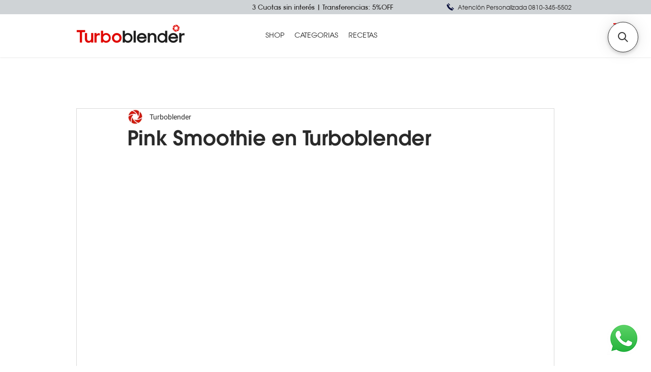

--- FILE ---
content_type: application/javascript; charset=utf-8
request_url: https://searchanise-ef84.kxcdn.com/templates.3Y2m2G3C0o.js
body_size: 8871
content:
Searchanise=window.Searchanise||{};Searchanise.templates={Platform:'wix',AutocompleteLayout:'singlecolumn_wix',AutocompleteStyle:'ITEMS_SINGLECOLUMN_BLACK_WIX',AutocompleteCategoriesCount:0,AutocompletePagesCount:0,AutocompleteItemCount:5,AutocompleteShowProductCode:'N',AutocompleteShowRecent:'Y',AutocompleteShowMoreLink:'Y',AutocompleteTemplate:'<div class="snize-ac-results-content"><ul class="snize-ac-results-list" id="snize-ac-items-container-1"></ul><ul class="snize-ac-results-list" id="snize-ac-items-container-2"></ul><ul class="snize-ac-results-list" id="snize-ac-items-container-3"></ul><ul class="snize-ac-results-singlecolumn-list" id="snize-ac-items-container-4"></ul><div class="snize-results-html" style="cursor:auto;" id="snize-ac-results-html-container"></div></div>',AutocompleteMobileTemplate:'<div class="snize-ac-results-content"><div class="snize-mobile-top-panel"><div class="snize-close-button"><button type="button" class="snize-close-button-arrow"></button></div><form action="#" style="margin: 0px"><div class="snize-search"><input id="snize-mobile-search-input" autocomplete="off" class="snize-input-style snize-mobile-input-style"></div><div class="snize-clear-button-container"><button type="button" class="snize-clear-button" style="visibility: hidden"></button></div></form></div><ul class="snize-ac-results-list" id="snize-ac-items-container-1"></ul><ul class="snize-ac-results-list" id="snize-ac-items-container-2"></ul><ul class="snize-ac-results-list" id="snize-ac-items-container-3"></ul><ul id="snize-ac-items-container-4"></ul><div class="snize-results-html" style="cursor:auto;" id="snize-ac-results-html-container"></div><div class="snize-close-area" id="snize-ac-close-area"></div></div>',AutocompleteItem:'<li class="snize-product ${product_classes}" data-original-product-id="${original_product_id}" id="snize-ac-product-${product_id}"><a href="${autocomplete_link}" class="snize-item" draggable="false"><div class="snize-thumbnail"><img src="${image_link}" class="snize-item-image ${additional_image_classes}" alt="${autocomplete_image_alt}"></div><div class="snize-product-info"><span class="snize-title">${title}</span><span class="snize-description">${description}</span>${autocomplete_product_code_html}${autocomplete_product_attribute_html}<div class="snize-ac-prices-container">${autocomplete_prices_html}</div><div class="snize-labels-wrapper">${autocomplete_product_ribbons_html}${autocomplete_in_stock_status_html}${autocomplete_product_discount_label}</div>${reviews_html}</div></a></li>',AutocompleteResultsHTML:'<header id="SITE_HEADER" class="x4zVYf SITE_HEADER wixui-header" tabindex="-1"><div class="TMFrcJ"><div id="bgLayers_SITE_HEADER" data-hook="bgLayers" data-motion-part="BG_LAYER SITE_HEADER" class="MW5IWV mTQGgy"><div data-testid="colorUnderlay" class="LWbAav Kv1aVt"></div><div id="bgMedia_SITE_HEADER" data-motion-part="BG_MEDIA SITE_HEADER" class="VgO9Yg"></div></div><div class="QijXjn"></div></div><div class="kn76TK"><div data-mesh-id="SITE_HEADERinlineContent" data-testid="inline-content" class=""><div data-mesh-id="SITE_HEADERinlineContent-gridContainer" data-testid="mesh-container-content"><section id="comp-kdj6wl7a" class="comp-kdj6wl7a CohWsy wixui-column-strip"><div id="bgLayers_comp-kdj6wl7a" data-hook="bgLayers" data-motion-part="BG_LAYER comp-kdj6wl7a" class="if7Vw2"><div data-testid="colorUnderlay" class="tcElKx i1tH8h"></div><div id="bgMedia_comp-kdj6wl7a" data-motion-part="BG_MEDIA comp-kdj6wl7a" class="wG8dni"></div></div><div data-testid="columns" class="V5AUxf"><div id="comp-kdj6wlcb" class="comp-kdj6wlcb YzqVVZ wixui-column-strip__column"><div id="bgLayers_comp-kdj6wlcb" data-hook="bgLayers" data-motion-part="BG_LAYER comp-kdj6wlcb" class="MW5IWV"><div data-testid="colorUnderlay" class="LWbAav Kv1aVt"></div><div id="bgMedia_comp-kdj6wlcb" data-motion-part="BG_MEDIA comp-kdj6wlcb" class="VgO9Yg"></div></div><div data-mesh-id="comp-kdj6wlcbinlineContent" data-testid="inline-content" class=""><div data-mesh-id="comp-kdj6wlcbinlineContent-gridContainer" data-testid="mesh-container-content"><div id="comp-lrgfkn4i" class="comp-lrgfkn4i" data-semantic-classname="button"><button type="button" class="StylableButton2545352419__root style-lvqz6jxe__root wixui-button" data-testid="buttonContent" aria-label="3 Cuotas sin interés | Transferencias: 5%OFF"><span class="StylableButton2545352419__container"><span class="StylableButton2545352419__label wixui-button__label" data-testid="stylablebutton-label">3 Cuotas sin interés | Transferencias: 5%OFF</span><span class="StylableButton2545352419__icon wixui-button__icon" aria-hidden="true" data-testid="stylablebutton-icon"><span><svg data-bbox="13.05 2.55 33.878 54.8" xmlns="http://www.w3.org/2000/svg" viewBox="0 0 60 60">    <g>        <path d="M46.5 28.9L20.6 3c-.6-.6-1.6-.6-2.2 0l-4.8 4.8c-.6.6-.6 1.6 0 2.2l19.8 20-19.9 19.9c-.6.6-.6 1.6 0 2.2l4.8 4.8c.6.6 1.6.6 2.2 0l21-21 4.8-4.8c.8-.6.8-1.6.2-2.2z"></path>    </g></svg></span></span></span></button></div><div id="comp-kdj7aqc0" class="comp-kdj7aqc0 wixui-image-button" aria-describedby="b322a3a3-0a11-4f33-a5c0-4dc992fddd61"><div data-testid="link" class="QP6ZLS z9LPSw" tabindex="0" aria-label=""><div role="img" class="nXJ9tS" data-testid="linkImageContainer"><div class="PRnra1"><img sizes="17px" srcset="https://static.wixstatic.com/media/035244_19984e4b06dc4b148048731e3dcf1011~mv2.png/v1/fill/w_17,h_17,al_c,q_95,usm_0.66_1.00_0.01,enc_avif,quality_auto/035244_19984e4b06dc4b148048731e3dcf1011~mv2.png 1x, https://static.wixstatic.com/media/035244_19984e4b06dc4b148048731e3dcf1011~mv2.png/v1/fill/w_34,h_34,al_c,q_95,usm_0.66_1.00_0.01,enc_avif,quality_auto/035244_19984e4b06dc4b148048731e3dcf1011~mv2.png 2x" id="img_comp-kdj7aqc0_0" src="https://static.wixstatic.com/media/035244_19984e4b06dc4b148048731e3dcf1011~mv2.png/v1/fill/w_17,h_17,al_c,q_95,usm_0.66_1.00_0.01,enc_avif,quality_auto/035244_19984e4b06dc4b148048731e3dcf1011~mv2.png" alt="" role="none" style="object-fit:contain;object-position:unset" class="FaQ3s0 Tj01hh" width="17" height="22"></div><div class="PRnra1"><img sizes="17px" srcset="https://static.wixstatic.com/media/035244_ddce7e7d314a49299f147857fadbc40a~mv2.png/v1/fill/w_17,h_17,al_c,q_95,usm_0.66_1.00_0.01,enc_avif,quality_auto/035244_ddce7e7d314a49299f147857fadbc40a~mv2.png 1x, https://static.wixstatic.com/media/035244_ddce7e7d314a49299f147857fadbc40a~mv2.png/v1/fill/w_34,h_34,al_c,q_95,usm_0.66_1.00_0.01,enc_avif,quality_auto/035244_ddce7e7d314a49299f147857fadbc40a~mv2.png 2x" id="img_comp-kdj7aqc0_1" src="https://static.wixstatic.com/media/035244_ddce7e7d314a49299f147857fadbc40a~mv2.png/v1/fill/w_17,h_17,al_c,q_95,usm_0.66_1.00_0.01,enc_avif,quality_auto/035244_ddce7e7d314a49299f147857fadbc40a~mv2.png" alt="" role="none" style="object-fit:contain;object-position:unset" class="UPdSQG Tj01hh" width="17" height="22"></div><div class="PRnra1"><img sizes="17px" srcset="https://static.wixstatic.com/media/035244_19984e4b06dc4b148048731e3dcf1011~mv2.png/v1/fill/w_17,h_17,al_c,q_95,usm_0.66_1.00_0.01,enc_avif,quality_auto/035244_19984e4b06dc4b148048731e3dcf1011~mv2.png 1x, https://static.wixstatic.com/media/035244_19984e4b06dc4b148048731e3dcf1011~mv2.png/v1/fill/w_34,h_34,al_c,q_95,usm_0.66_1.00_0.01,enc_avif,quality_auto/035244_19984e4b06dc4b148048731e3dcf1011~mv2.png 2x" id="img_comp-kdj7aqc0_2" src="https://static.wixstatic.com/media/035244_19984e4b06dc4b148048731e3dcf1011~mv2.png/v1/fill/w_17,h_17,al_c,q_95,usm_0.66_1.00_0.01,enc_avif,quality_auto/035244_19984e4b06dc4b148048731e3dcf1011~mv2.png" alt="" role="none" style="object-fit:contain;object-position:unset" class="m5L7Le Tj01hh" width="17" height="22"></div></div></div></div><div id="comp-l2f3xidf" class="comp-l2f3xidf" data-semantic-classname="button"><a data-testid="linkElement" href="tel:08103455502" class="StylableButton2545352419__root style-m0ayqczx__root wixui-button StylableButton2545352419__link" aria-label="Atención Personalizada 0810-345-5502"><span class="StylableButton2545352419__container"><span class="StylableButton2545352419__label wixui-button__label" data-testid="stylablebutton-label">Atención Personalizada 0810-345-5502</span><span class="StylableButton2545352419__icon wixui-button__icon" aria-hidden="true" data-testid="stylablebutton-icon"><span><svg data-bbox="13.05 2.55 33.878 54.8" xmlns="http://www.w3.org/2000/svg" viewBox="0 0 60 60">    <g>        <path d="M46.5 28.9L20.6 3c-.6-.6-1.6-.6-2.2 0l-4.8 4.8c-.6.6-.6 1.6 0 2.2l19.8 20-19.9 19.9c-.6.6-.6 1.6 0 2.2l4.8 4.8c.6.6 1.6.6 2.2 0l21-21 4.8-4.8c.8-.6.8-1.6.2-2.2z"></path>    </g></svg></span></span></span></a></div></div></div></div></div></section><div id="comp-jf9wnxla" class="MazNVa comp-jf9wnxla wixui-image rYiAuL"><a data-testid="linkElement" href="https://www.turboblender.com/" target="_self" rel="noreferrer noopener" class="j7pOnl"><img fetchpriority="high" sizes="214px" srcset="https://static.wixstatic.com/media/ee1073_dd7b5934f62f48e0adb59127c4375c40~mv2.png/v1/fill/w_214,h_48,al_c,q_95,usm_0.66_1.00_0.01,enc_avif,quality_auto/Logo-TB-Landing.png 1x, https://static.wixstatic.com/media/ee1073_dd7b5934f62f48e0adb59127c4375c40~mv2.png/v1/fill/w_428,h_96,al_c,lg_1,q_95,enc_avif,quality_auto/Logo-TB-Landing.png 2x" id="img_comp-jf9wnxla" src="https://static.wixstatic.com/media/ee1073_dd7b5934f62f48e0adb59127c4375c40~mv2.png/v1/fill/w_214,h_48,al_c,q_95,usm_0.66_1.00_0.01,enc_avif,quality_auto/Logo-TB-Landing.png" alt="Logo-TB-Landing.png" style="object-fit:cover" class="BI8PVQ Tj01hh" width="214" height="48"></a></div><wix-dropdown-menu id="comp-if6j0a11" class="XwCBRN NHM1d1 comp-if6j0a11 wixui-dropdown-menu hidden-during-prewarmup" tabindex="-1" dir="ltr" data-stretch-buttons-to-menu-width="false" data-same-width-buttons="false" data-num-items="3" data-menuborder-y="0" data-menubtn-border="0" data-ribbon-els="0" data-label-pad="0" data-ribbon-extra="0" data-dropalign="left" style="visibility: inherit; overflow-x: visible;" data-dropmode="dropDown"><nav class="R_TAzU" id="comp-if6j0a11navContainer" aria-label="Sitio"><ul class="y7qwii" id="comp-if6j0a11itemsContainer" style="text-align:left" data-marginallchildren="true"><li id="comp-if6j0a110" data-direction="ltr" data-listposition="left" data-data-id="dataItem-j1z0gr3a" data-state="menu false  link" data-index="0" class="Tg1gOB wixui-dropdown-menu__item xTjc1A" data-original-gap-between-text-and-btn="0" style="width: 57px; height: 22px; position: relative; box-sizing: border-box; overflow: visible; visibility: inherit;" aria-hidden="false"><a data-testid="linkElement" href="https://www.turboblender.com/shop" target="_self" class="UiHgGh"><div class="yRj2ms"><div class=""><p class="JS76Uv" id="comp-if6j0a110label" style="line-height: 22px;">SHOP</p></div></div></a></li><li id="comp-if6j0a111" data-direction="ltr" data-listposition="center" data-data-id="dataItem-ltxdu6qn" data-state="menu false  link" data-index="1" class="Tg1gOB wixui-dropdown-menu__item xTjc1A" data-original-gap-between-text-and-btn="0" style="width: 107px; height: 22px; position: relative; box-sizing: border-box; overflow: visible; visibility: inherit;" aria-hidden="false"><a data-testid="linkElement" href="https://www.turboblender.com/categorias" target="_self" class="UiHgGh" aria-expanded="false" aria-haspopup="true"><div class="yRj2ms"><div class=""><p class="JS76Uv" id="comp-if6j0a111label" style="line-height: 22px;">CATEGORIAS</p></div></div></a><button class="_pfxlW" aria-label="Más páginas de CATEGORIAS"><svg width="10" height="10" viewBox="0 0 16 11" fill="black" xmlns="http://www.w3.org/2000/svg"><path d="M8 10.5L16 1.86193L14.7387 0.5L8 7.77613L1.26133 0.499999L-5.95321e-08 1.86193L8 10.5Z"></path></svg></button><ul aria-hidden="true" style="display:none"><li><a data-testid="linkElement" href="https://www.turboblender.com/licuaryprocesar" target="_self" class="" tabindex="-1">LICUAR Y PROCESAR</a></li><li><a data-testid="linkElement" href="https://www.turboblender.com/coccion" target="_self" class="" tabindex="-1">COCCIÓN</a></li><li><a data-testid="linkElement" href="https://www.turboblender.com/electros" target="_self" class="" tabindex="-1">PEQUEÑOS ELECTROS</a></li><li><a data-testid="linkElement" href="https://www.turboblender.com/conservacion" target="_self" class="" tabindex="-1">CONSERVACIÓN</a></li><li><a data-testid="linkElement" href="https://www.turboblender.com/turbosaver" target="_self" class="" tabindex="-1">TURBOSAVER</a></li><li><a data-testid="linkElement" href="https://www.turboblender.com/smarthome" target="_self" class="" tabindex="-1">SMART HOME</a></li><li><a data-testid="linkElement" href="https://www.turboblender.com/mobiliario" target="_self" class="" tabindex="-1">MOBILIARIO</a></li><li><a data-testid="linkElement" href="https://www.turboblender.com/equipamiento-profesional" target="_self" class="" tabindex="-1">EQUIPAMIENTO PROFESIONAL</a></li><li><a data-testid="linkElement" href="https://www.turboblender.com/accesorios-y-repuestos" target="_self" class="" tabindex="-1">ACCESORIOS/ CONSUMIBLES Y REPUESTOS</a></li><li><a data-testid="linkElement" href="https://www.turboblender.com/refurbished" target="_self" class="" tabindex="-1">PRODUCTOS REFURBISHED</a></li><li><a data-testid="linkElement" href="https://www.turboblender.com/plan-de-proteccion-garantizado" target="_self" class="" tabindex="-1">PLAN DE PROTECCIÓN GARANTIZADO</a></li></ul></li><li id="comp-if6j0a112" data-direction="ltr" data-listposition="center" data-data-id="dataItem-k6kqhqo3" data-state="menu false  link" data-index="2" class="Tg1gOB wixui-dropdown-menu__item xTjc1A" data-original-gap-between-text-and-btn="0" style="width: 77px; height: 22px; position: relative; box-sizing: border-box; overflow: visible; visibility: inherit;" aria-hidden="false"><a data-testid="linkElement" href="https://www.turboblender.com/blog" target="_self" class="UiHgGh"><div class="yRj2ms"><div class=""><p class="JS76Uv" id="comp-if6j0a112label" style="line-height: 22px;">RECETAS</p></div></div></a></li><li id="comp-if6j0a11__more__" data-direction="ltr" data-listposition="center" data-state="menu false  header" data-index="__more__" data-dropdown="false" class="p90CkU xTjc1A" data-original-gap-between-text-and-btn="0" style="height: 0px; overflow: hidden; position: absolute; visibility: hidden;" aria-hidden="true"><div data-testid="linkElement" class="UiHgGh" tabindex="0" aria-haspopup="true"><div class="yRj2ms"><div class=""><p class="JS76Uv" id="comp-if6j0a11__more__label" tabindex="-1">Más</p></div></div></div></li></ul><div class="h3jCPd" id="comp-if6j0a11dropWrapper" data-dropalign="left" data-dropdown-shown="false"><ul class="wkJ2fp wixui-dropdown-menu__submenu" id="comp-if6j0a11moreContainer"></ul></div><div style="display:none" id="comp-if6j0a11navContainer-hiddenA11ySubMenuIndication">Use tab to navigate through the menu items.</div></nav></wix-dropdown-menu><div id="comp-meaceqck" class="bkIuWA comp-meaceqck"><div data-mesh-id="comp-meaceqckinlineContent" data-testid="inline-content" class=""><div data-mesh-id="comp-meaceqckinlineContent-gridContainer" data-testid="mesh-container-content"><div id="comp-meaceqcn" class="a2sxlD comp-meaceqcn" data-testid="custom-element"><instant-search-input wixconfig="{"viewMode":"Site","instanceId":"28e323f1-7b47-4f81-b32b-11d7e0bc149c","compId":"comp-meaceqck","deviceType":"Desktop","pages":[{"id":"a3496","name":"Entrada","url":"/post","type":"template","applicationId":"14bcded7-0066-7c35-14d7-466cb3f09103","tpaPageId":"post"},{"id":"a3h6q","name":"Certificados (Item)","url":"/certificados-item","type":"template","prefix":"certificados","applicationId":"dataBinding"},{"id":"a4fcg","name":"PROCESADORA PROFESIONAL COMPACTA","url":"/procesadora-compacta","type":"static"},{"id":"aepjo","name":"FABRICADORAS DE HIELO","url":"/fabricadoras-de-hielo","type":"static"},{"id":"aoart","name":"Certificados (List)","url":"/certificados-list","type":"template","prefix":"certificados","applicationId":"dataBinding"},{"id":"bl3e3","name":"FREIDORA A GAS","url":"/freidorasagas","type":"static"},{"id":"cabeq","name":"Bases y condiciones CF","url":"/bases-y-condiciones-sorteo","type":"static"},{"id":"caxvh","name":"Triple impacto","url":"/triple-impacto","type":"static"},{"id":"d2217","name":"STORE","url":"/7894","type":"template","applicationId":"1380b703-ce81-ff05-f115-39571d94dfcd","tpaPageId":"product_gallery$TPA$TPASection_jpjxdu2z"},{"id":"d32d8","name":"Login","url":"/login","type":"static"},{"id":"d51v0","name":"TURBO SALE","url":"/turbo-sale","type":"static"},{"id":"dev0u","name":"Fullscreen Page","url":"/fullscreen-page","type":"template","applicationId":"14271d6f-ba62-d045-549b-ab972ae1f70e","tpaPageId":"fullscreen_page"},{"id":"dsjop","name":"INFUSIONADORES","url":"/infusionadorelectrico","type":"static"},{"id":"dskqa","name":"Tabla de conservación","url":"/tabladeconservacion","type":"static"},{"id":"dt7k0","name":"MESADAS","url":"/mesadas","type":"static"},{"id":"dwmpd","name":"Reserva online","url":"/book-online","type":"template","applicationId":"13d21c63-b5ec-5912-8397-c3a5ddb27a97","tpaPageId":"bookings_list"},{"id":"egoad","name":"HORNOS PIZZEROS","url":"/hornospizzeros","type":"static"},{"id":"errcr","name":"ENVASADORAS AL VACÍO","url":"/envasadoras-al-vacio","type":"static"},{"id":"ey4fr","name":"SOUS VIDE","url":"/sousvide","type":"static"},{"id":"f5nuj","name":"HORNOS CONVECTORES","url":"/hornos-convectores","type":"static"},{"id":"fhns1","name":"Faqs rollos saver","url":"/faqsaver","type":"static"},{"id":"fpxde","name":"Formulario de reserva","url":"/booking-form","type":"template","applicationId":"13d21c63-b5ec-5912-8397-c3a5ddb27a97","tpaPageId":"Booking Form"},{"id":"g8voo","name":"CATEGORIAS","url":"/categorias","type":"static"},{"id":"ge2sr","name":"FREEZERS VERTICALES","url":"/freezers-verticales","type":"static"},{"id":"gecbt","name":"Compliance","url":"/compliance","type":"static"},{"id":"glm4i","name":"EXPRIMIDORES","url":"/exprimidor","type":"static"},{"id":"gpvud","name":"Checkout","url":"/checkout","type":"template","applicationId":"1380b703-ce81-ff05-f115-39571d94dfcd","tpaPageId":"checkout"},{"id":"gqket","name":"comparamodelosenvasadoras","url":"/compararmodelosenvasadoras","type":"static"},{"id":"gtgb5","name":"CAFETERAS EXPRESS","url":"/cafeteras","type":"static"},{"id":"gzk0r","name":"1981","url":"/1981","type":"static"},{"id":"h45r2","name":"Compra Protegida","url":"/devolucion-y-reembolso","type":"static"},{"id":"h973l","name":"INICIO","url":"/inicio","type":"static","isHomePage":true},{"id":"hlcex","name":"CATALOGO","url":"/catalogo","type":"static"},{"id":"hmahd","name":"Resultados de la búsqueda","url":"/search","type":"template","applicationId":"1484cb44-49cd-5b39-9681-75188ab429de","tpaPageId":"search_results"},{"id":"i33li","name":"PICADORAS DE CARNE","url":"/picadora-de-carne","type":"static"},{"id":"i48aj","name":"Rediseño inicio","url":"/rediseño","type":"static"},{"id":"ihfyf","name":"Comparativa Microondas","url":"/comparativa-microondas","type":"static"},{"id":"iuohb","name":"SECAMANOS","url":"/secadores-de-manos","type":"static"},{"id":"j1woi","name":"Activá tu garantía","url":"/formulario-garantia","type":"static"},{"id":"jaoxg","name":"TURBOSAVER","url":"/turbosaver","type":"static"},{"id":"jfehq","name":"CONTACTO","url":"/contacto","type":"static"},{"id":"ju3oq","name":"LICUADORAS","url":"/licuadoras","type":"static"},{"id":"jwrv7","name":"Bases y condiciones Distribuidores","url":"/bases-y-condiciones-sorteo-distribuidores","type":"static"},{"id":"k6qbo","name":"LICUADORAS VIDEOS","url":"/recetas","type":"static"},{"id":"kwwrd","name":"Ganadores Sorteo CF","url":"/ganadores-sorteo","type":"static"},{"id":"l1rus","name":"ESTANTERÍAS","url":"/estanterias","type":"static"},{"id":"l5rfo","name":"CUTTER","url":"/cutter","type":"static"},{"id":"laq7z","name":"comparar Modelos","url":"/comparar-modelos","type":"static"},{"id":"lfp2y","name":"PRODUCTOS REFURBISHED","url":"/refurbished","type":"static"},{"id":"lsj34","name":"Politica de Garantía","url":"/copia-de-politica-de-garantia","type":"static"},{"id":"mb18a","name":"LICUADORA AL VACÍO","url":"/licuadora-al-vacio-tb-80","type":"static"},{"id":"mbu2z","name":"Faqs envasadoras saver","url":"/copia-de-faqs-rollos-saver","type":"static"},{"id":"mg2k1","name":"CONSERVACIÓN","url":"/conservacion","type":"static"},{"id":"mlhdg","name":"PROCESADORA INDUSTRIAL","url":"/procesadora-industrial","type":"static"},{"id":"mme3p","name":"Contenido","url":"/contenido","type":"static"},{"id":"n05ci","name":"RECETAS","url":"/blog","type":"template","applicationId":"14bcded7-0066-7c35-14d7-466cb3f09103","tpaPageId":"blog"},{"id":"nxas1","name":"FREIDORAS","url":"/freidoras","type":"static"},{"id":"ogb2q","name":"TOSTADORAS","url":"/tostadoracontinua","type":"static"},{"id":"oltwl","name":"Politica de calidad","url":"/politicadecalidad","type":"static"},{"id":"oszne","name":"ESCRITORIOS","url":"/escritorios","type":"static"},{"id":"oyeq7","name":"PLANCHAS DOBLE CONTACTO","url":"/planchas","type":"static"},{"id":"p0sjn","name":"COCCIÓN","url":"/coccion","type":"static"},{"id":"p24ys","name":"ACCESORIOS/ CONSUMIBLES Y REPUESTOS","url":"/accesorios-y-repuestos","type":"static"},{"id":"pata7","name":"MIXERS","url":"/mixers","type":"static"},{"id":"pgir8","name":"Tiempos de coccion","url":"/tiemposdecoccion","type":"static"},{"id":"pxxa7","name":"MICROONDAS INDUSTRIALES","url":"/microondas-industriales","type":"static"},{"id":"q195g","name":"PEQUEÑOS ELECTROS","url":"/electros","type":"static"},{"id":"q1qkt","name":"Encuesta Distribuidores","url":"/encuesta-distribuidores","type":"static"},{"id":"qn0zz","name":"Thank You Page","url":"/thank-you-page","type":"template","applicationId":"1380b703-ce81-ff05-f115-39571d94dfcd","tpaPageId":"thank_you_page"},{"id":"riilp","name":"SMART HOME","url":"/smarthome","type":"static"},{"id":"rwrlr","name":"Product Page","url":"/product-page","type":"template","applicationId":"1380b703-ce81-ff05-f115-39571d94dfcd","tpaPageId":"product_page"},{"id":"s48y7","name":"SHOP     ","url":"/shop","type":"static"},{"id":"s79b9","name":"Servicio Técnico","url":"/serviciotecnico","type":"static"},{"id":"seeih","name":"PLAN DE PROTECCIÓN GARANTIZADO","url":"/plan-de-proteccion-garantizado","type":"static"},{"id":"sflp4","name":"Preguntas Frecuentes","url":"/preguntas-frecuentes","type":"static"},{"id":"sso7d","name":"Ganadores Sorteo Distribuidores","url":"/ganadores-sorteo-distribuidores","type":"static"},{"id":"t5s9y","name":"BOLSAS Y CONTENEDORES","url":"/bolsasycontenedores","type":"static"},{"id":"tjnvb","name":"Términos y Condiciones","url":"/terminos-y-condiciones","type":"static"},{"id":"torgf","name":"ANAFES","url":"/anafes","type":"static"},{"id":"tyz71","name":"Página de miembros","url":"/members-area","type":"template","applicationId":"b976560c-3122-4351-878f-453f337b7245","tpaPageId":"member_page"},{"id":"u12vw","name":"LICUAR Y PROCESAR","url":"/licuaryprocesar","type":"static"},{"id":"u8s5p","name":"Gracias por Contactarnos","url":"/gracias-por-comunicarte","type":"static"},{"id":"venux","name":"JUGUERAS","url":"/jugueras","type":"static"},{"id":"vu7e7","name":"Codigo de Etica","url":"/politicas-de-integridad","type":"static"},{"id":"wauw6","name":"¿Cómo comprar?","url":"/como-comprar","type":"static"},{"id":"wcjcg","name":"Cart","url":"/cart","type":"template","applicationId":"1380b703-ce81-ff05-f115-39571d94dfcd","tpaPageId":"shopping_cart"},{"id":"wn1tk","name":"ASPIRADORAS","url":"/aspiradoras","type":"static"},{"id":"wpyvh","name":"FABRICADORAS DE HELADO","url":"/fabricadoras-de-helado","type":"static"},{"id":"wqsg7","name":"EQUIPAMIENTO PROFESIONAL","url":"/equipamiento-profesional","type":"static"},{"id":"x8exg","name":"Calendario de reservas","url":"/booking-calendar","type":"template","applicationId":"13d21c63-b5ec-5912-8397-c3a5ddb27a97","tpaPageId":"Booking Calendar"},{"id":"xh27y","name":"Devolucion Express","url":"/devolucion-express","type":"static"},{"id":"y7wjk","name":"HORNO DE CINTA CONTINUA","url":"/hornodecintacontinua","type":"static"},{"id":"yd3pl","name":"MOBILIARIO","url":"/mobiliario","type":"static"},{"id":"yla9w","name":"SOBRE NOSOTROS","url":"/sobre-nosotros","type":"static"},{"id":"yllsz","name":"Bases y condiciones Garantia extendida","url":"/bases-y-condiciones-garantia-extendida","type":"static"},{"id":"yzbai","name":"HORNO ULTRA RÁPIDO","url":"/hornoultrarapido","type":"static"},{"id":"yzphe","name":"Página de servicio","url":"/service-page","type":"template","applicationId":"13d21c63-b5ec-5912-8397-c3a5ddb27a97","tpaPageId":"Booking Service Page"},{"id":"z9mjw","name":"Plan de proteccion garantizado","url":"/plandeprotecciongarantizado","type":"static"},{"id":"zi9ts","name":"CORTADORA DE FIAMBRES","url":"/cortadora-de-fiambres","type":"static"},{"id":"zugcg","name":"Faqs sous vide","url":"/faqsousvide","type":"static"}],"authorization":"hJ9cBzMAARIYEjayd2BRUuNe7k7PYhkhA3l-bEiWpEA.[base64]","formFactor":"Desktop"}" wixsettings="{"placeholder-text":"Buscar..."}" theme="{"colors":{"color_0":"#FFFFFF","color_1":"#ED1C24","color_2":"#0088CB","color_3":"#FFCB05","color_4":"#FFFFFF"},"fonts":{"font_0":{"family":"wfont_5c4b07_eeb021e4ae6142e683f6b10b502ef387,wf_eeb021e4ae6142e683f6b10b5,orig_itc_avant_garde_gothic_lt_book","color":"#000000","bold":false},"font_1":{"family":"wfont_5c4b07_eeb021e4ae6142e683f6b10b502ef387,wf_eeb021e4ae6142e683f6b10b5,orig_itc_avant_garde_gothic_lt_book","color":"#000000","bold":false},"font_2":{"family":"wfont_5c4b07_eeb021e4ae6142e683f6b10b502ef387,wf_eeb021e4ae6142e683f6b10b5,orig_itc_avant_garde_gothic_lt_book","color":"#000000","bold":false}}}"><style>        #wix-internal-id .snize-instant-search,        #wix-internal-id .snize-instant-search input {            height: 100%;        }        instant-search-input {            width: 100%;            box-sizing: border-box;        }        .snize-instant-search {            position: relative;        }        .snize-instant-search input {            padding: 12px 36px 12px 8px;            width: 100%;            min-height: var(--custom-element-height);            position: relative;            border-width: 1px;        }        .snize-instant-search:before {            position: absolute;            content: " ";            background-repeat: no-repeat;            background-image: url("data:image/svg+xml,%3Csvg width=\'26\' height=\'26\' viewBox=\'0 0 26 26\' fill=\'none\' xmlns=\'http://www.w3.org/2000/svg\'%3E%3Cpath fill-rule=\'evenodd\' clip-rule=\'evenodd\' d=\'M10.6 3.75C6.76295 3.75 3.75 6.77915 3.75 10.5409C3.75 14.3001 6.76045 17.3318 10.5 17.3318C11.9854 17.3318 13.3777 16.8561 14.5821 15.9089L18.6227 19.975C18.7663 20.1195 19.0288 20.25 19.3 20.25C19.5712 20.25 19.8337 20.1195 19.9773 19.975C20.1209 19.8305 20.25 19.567 20.25 19.2956C20.25 19.185 20.2027 19.0662 20.1614 18.9831C20.1162 18.8922 20.052 18.792 19.9773 18.7169L15.9348 14.6489C16.8771 13.4366 17.35 12.0355 17.35 10.5409C17.35 6.78165 14.3395 3.75 10.6 3.75ZM5.65 10.5409C5.65 7.85986 7.83955 5.65881 10.5 5.65881C13.1605 5.65881 15.35 7.85986 15.35 10.5409C15.35 13.3225 13.2605 15.423 10.5 15.423C7.83955 15.423 5.65 13.2219 5.65 10.5409Z\' fill=\'%23333333\'/%3E%3C/svg%3E%0A");            background-size: cover;            right: 7px;            top: 0px;            width: 26px;            height: 26px;            top: 50%;            margin-top: -13px;            z-index: 10;        }        .snize-instant-search.snize-hide-magnifier:before,        .snize-instant-search.snize-hide-magnifier:after {            display: none;        }        .snize-instant-search.snize-hide-magnifier input {            padding-right: 8px;        }    </style><div class="snize-instant-search"><form action="/search"><input type="text" name="q" placeholder="Buscar..." style="" role="combobox" aria-haspopup="listbox" aria-autocomplete="list" aria-expanded="false" autocorrect="off" autocapitalize="none" autocomplete="off" class="snize-input-style"></form></div></instant-search-input></div></div></div></div></div></div></div></header>',AutocompleteShowInStockStatus:'Y',AutocompleteResultsOrder:["products","suggestions","pages","categories"],LabelAutocompleteSuggestions:'Sugerencias',LabelAutocompletePages:'Páginas',LabelAutocompleteProducts:'Productos',LabelAutocompleteMoreProducts:'Ver todo',LabelAutocompleteNothingFound:'Disculpá, no encontramos nada',LabelStickySearchboxInputPlaceholder:'¿Qué estás buscando?',LabelAutocompleteInStock:'En stock',LabelAutocompleteOutOfStock:'Agotado',LabelAutocompleteResultsFound:'Mostrar [contar] resultados por',LabelAutocompleteDidYouMean:'Quisiste decir (sugerencias)',LabelAutocompleteSeeAllProducts:'Ver todos los productos',LabelAutocompleteZeroPriceText:'Contactanos para precio',AutocompleteProductDiscountLabelShow:'Y',ProductDiscountBgcolor:'E10600',ResultsShow:'Y',ResultsStyle:'RESULTS_BIG_PICTURES_WIX',ResultsPagesCount:0,ResultsCategoriesCount:0,ResultsShowFiltersInTopSection:'N',ResultsEnableInfiniteScrolling:'Y',ResultsZeroPriceAction:'hide_zero_price',ResultsShowProductDiscountLabel:'Y',LabelResultsProductDiscountText:'Descuento',LabelResultsSortBy:'Ordenar por',LabelResultsSortRelevance:'Relevancia',LabelResultsSortTitleAsc:'Título: A-Z',LabelResultsSortTitleDesc:'Título: Z-A',LabelResultsSortPriceAsc:'Precio: de mas bajo a mas alto',LabelResultsSortPriceDesc:'Precio: de mas alto a mas bajo',LabelResultsSortDiscountDesc:'Con descuento: Más alto a más bajo',LabelResultsSortRatingAsc:'Calificación: Baja a Alta',LabelResultsSortRatingDesc:'Calificación: Alta a Baja',LabelResultsSortTotalReviewsAsc:'Reseñas totales: Baja a Alta',LabelResultsSortTotalReviewsDesc:'Reseñas totales: Alta a Baja',LabelResultsBestselling:'Más Vendido',LabelResultsNoReviews:'Sin reseñas',ShowBestsellingSorting:'Y',ShowDiscountSorting:'Y',LabelResultsTabProducts:'Productos',LabelResultsTabPages:'Páginas',LabelResultsFilters:'Filtros',LabelResultsFrom:'Desde',LabelResultsInStock:'En stock',LabelResultsOutOfStock:'Agotado',LabelResultsZeroPriceText:'Contactanos para consultar precio',LabelResultsViewProduct:'Ver producto',LabelResultsShowProducts:'Mostrar productos',LabelResultsResetFilters:'Limpiar filtros',LabelResultsApplyFilters:'Aplicar filtros',LabelResultsSelectedFilters:'Seleccionar filtros',LabelResultsBucketsShowMore:'Mostrar más (filtrado)',LabelResultsInfiniteScrollingLoadMore:'Mostrar mas (Scroll infinito)',LabelResultsPaginationPreviousPage:'← Anterior',LabelResultsPaginationNextPage:'Siguiente →',LabelResultsPaginationCurrentPage:'[página] of [páginas totales]',StickySearchboxShow:'Y',StickySearchboxPosition:'top-right',PriceSource:'min_variant',PriceFormatDecimalSeparator:',',PriceFormatThousandsSeparator:'.',WixCurrency:'ARS',WixAppId:'bfd122e2-c23e-4d99-ba83-a960c931a7f2',ColorsCSS:'.snize-ac-results .snize-label { color: #E10800; }.snize-ac-results .snize-suggestion.snize-recent { color: #E10600; }.snize-ac-results .snize-description { color: #9D9D9D; }.snize-ac-results span.snize-discounted-price { color: #9D9D9D; }.snize-ac-results .snize-attribute { color: #9D9D9D; }.snize-ac-results .snize-sku { color: #9D9D9D; }.snize-ac-results .snize-view-all-link { color: #E10600; }.snize-ac-results ul li.snize-ac-over-nodrop { background-color: #E8E8E8; }#snize-search-results-grid-mode span.snize-description, #snize-search-results-list-mode span.snize-description { color: #9D9D9D; }div.snize div.snize-search-results-categories li.snize-category span.snize-description { color: #9D9D9D; }div.snize div.snize-search-results-pages li.snize-page span.snize-description { color: #9D9D9D; }div.snize li.snize-no-products-found.snize-with-suggestion div.snize-no-products-found-text span { color: #9D9D9D; }#snize-search-results-grid-mode span.snize-attribute { color: #9D9D9D; }#snize-search-results-list-mode span.snize-attribute { color: #9D9D9D; }#snize-search-results-grid-mode span.snize-sku { color: #9D9D9D; }#snize-search-results-list-mode span.snize-sku { color: #9D9D9D; }'}

--- FILE ---
content_type: application/javascript; charset=utf-8
request_url: https://searchanise-ef84.kxcdn.com/preload_data.3Y2m2G3C0o.js
body_size: 8677
content:
window.Searchanise.preloadedSuggestions=['horno convector','fabricadora de hielo','de hielo','envasadoras al vacio','maquina de','cortadora de fiambre','fabrica de hielo','picadora de carne','bolsas gofradas','hornos convectores','sous vide','cafetera express','rollos bolsas gofradas','al vacio','horno pizzero','envasadora al vacio','horno electrico','vaso licuadora','freidora electrica','aspiradora inalámbrica','freezer vertical','standing desk','repuesto licuadora','fabricadora hielo','mesada acero inoxidable','licuadora tb','cafetera automatica','brazo mixer','horno convector profesional','freidora de','batidora de','plancha electrica','cortadora de','escritorio eléctrico','jarra licuadora','base horno','secador de manos','vaso licuadora tb 76','freidora a gas','repuestos licuadora','rallador de queso','escritorio regulable','hornos pizzeros','hielo bala','mixer profesional','repuesto lic','cortadora fiambre','bandejas horno','molinillo cafe','slow juicer','calentador de leche','rollos gofrados','bolsa gofrada','turbosaver ts 700 envasadora de vacio','o batidora','horno convector 4 bandejas','licuadora profesional','aspiradora y','fabrica hielo','maquina para','cocina industrial','tb 50 jarra','bandeja horno','dispenser de agua','maquina de helado','cuchilla tb','repuesto tb','bolsas lisas','jarra tb','tb mix','turbo blender','a gas','picadora carne','molinillo de cafe','juguera centrífuga','de aire','envasador turbosaver','de prensado juguera en frio','licuadora tb 76','accesorio cutter','de carne','hornos convector','cuchilla licuadora','fabricadora de hielo bala','repuesto de exprimidor','base para horno','freidora gas','sellado al vacio','horno a gas','tostadora electrica tb-tost134','center pad','cuchillas de picadora','filtro air','tb c','service oficial','base para horno turboblender','freidoras a','freezer pequeño','bolsas gofradas rollos','de mano','para horno','vaso licuadora tb','picadora de','dispenser jabon','mixer comercial tb-mix350','cafetera touch','de jugos','de jugo','aspiradora de mano','jarra tb 76','ver carrito','de cortar','anafe a','edicion limitada','slow juicer tb-sj200p','vaso licuadora tb 50','repuestos para','motor turboblender','anafe vitroceramico','repuesto horno','horno repuesto','de hacer','para mixer','cuchillas tb 76','licuadora tb 50','anafe induccion','motor tb','mesada con','maquina fabricadora de','manual de uso','horno microondas','repuesto cafetera','envasadoras vacio','licuadora tb 79','cuchilla licuadora tb','bolsas de vacio','vaso tb','repuesto exprimidor','bandejas para horno','licuadora de','cocina electrica','calentador de','batidor mix','plancha doble contacto','bolsas y rollos','accesorio de','aspiradora vertical','juguera profesionales','hornos a','procesadoras de','jarra vaso','bacha con','licuadoras profesionales','banda de goma','anafe de inducción','envasadora al vacio profesional','estantes de acero','turbosaver ts 1400b','ts 1400b','dispenser de jabon','envasado al vacio','cortadora de fiambre para','bolsas gofradas x','horno rapido','fabricadora de hielo tb-fhb11','bolsa gofradas','de cafe','plancha doble','repuestos de','repuesto mixer','de hielo bala','dispenser jabon liquido','tostadora de pan','base de horno','freidora de 10 litros','licuadora repuesto','bolsas para envasar','estanteria ajustable tb-rackc5','horno combinado','con bacha','tb mix 350','rollo gofrados','tapa licuadora','seca manos','repuesto vaso','vaso jarra tb 76 2','repuestos tb 79','máquina de hacer helados','de pastas','jarra repuesto licuadora','rollo gofrado','procesadora de','cafetera con molinillo','exprimidor tb','tapa vaso','cuchilla tb 020','repuestos mixers','bolsas para','bolsas al vacío','acople rotor','vaso tb 76','horno convector a','de queso','para horno convector','mesada acero inox','accesorio rallador','mesada acero','vaso tb 50','de fiambre','acople mixer','cafetera expres','horno con','accesorio batidor','horno de piso','vaso completo','de horno','maquina de cafe','dispenser agua','olla de coccion','acople macho tb mix 750','horno tb-hco','placa tb','horno a','tb pro 600','canasto freidora','de hielo 60','envasadoras al vacio uso comercial','motor licuadora tb','doble tb grillv2','máquina al vacio','plancha a','placa de','base de licuadora','acople rotor tb','mixer comercial','fabrica de hielo domestico','vaso jarra','picar carne','mesada de acero','repuesto procesadora','juguera prensado en frio','bolsas vacio','licuadora tb 020','rejilla horno','repuestos mixer','goma de','horno de','resistencia tolva','express touch','resistencia para horno convector','envasadora vacio','bolsas go','vapor era','disco de corte','cafetera espresso','envasadora de vacio','exprimidor tb-ex160','mesa de acero','horno combi','para turboblender 76','fabricadora de helados','maquina helado','mixer semiprofesional tb-mix220','bomba ts-3500','lechera tb-cf165','repuesto tb 76','horno convector profesional tb-hcon4','cafetera express touch automática','envasadora al','base para','para electrica','repuesto turboblender','bolsas de envasadoras','sin fin picadora','de acero profesional de 120 cm con','de acero profesional de 120 cm','cuchilla con','pica hielo','mi carro','mixers turboblender','de cocina','freidora con','engranaje de','de tapa vaso licuadora','cono inferior exprimidor tb-ex160','cold press','rebanador disco','de comercial','purificador de aire','vaso completo tb','mesada de acero profesional','horno para','licuadora profesional tb-76','licuadora jarra','exprimidor repuesto','tuerca tb','mesa de','jarra vaso tb 76','horno ultra rapido','vaso jarra tb 76','turbo saver','productos con','de licuadoras','aspiradora portatil','freezer bajo','brazo mix','freidoras de','repuesto mixer 750','horno 4 bandejas','tb pro735','ultra rapido','freidora eléctrica comercial','bolsas gofrada','licuadora vaso','filtro aspiradora','licuadoras con detalles','anafe vitroceramico tb-anav2','vaso licuadora 79','de leche','repuesto slow juicer','freidora a','repuesto licuadora tb 79','procesadora tb-pro735','de bolsas','envasadora ts 1100','accesorios picadora de carne','motor licuadora','acople macho','envasadora al vacio ts-1100','cinta teflonada','repuesto jarra','repuesto jui','cafetera comercial','jarra tb 50','freidora electrica industrial','cutter profesional tb-cut800','forzador horno','jarro tb','repuesto de fre','eje de','horno conveccion','secador de mano','bacha de acero','convector a','repuesto licuadora tb 76','licuadora 1500w','de picadora','vaso licuadora tb 20','canasto de freidora de 6 litro','manual de','canasto de freidora','repuesto juguera','tapa juguera','tapa de','repuestos picadora y','tb c190','estanteria para','resistencia para horno','motor tb-mix750','repuesto cuchilla','canastos freidora electrica','bolsas rollo','repuestos licuadora tb','interruptor switch tb','horno pizzero a','recipiente contenedor exprimidor','pico de','secador de','turbosaver st 1400b','resistencia freidora','rallador de','bolsas g','vaso licuadora tb 020 2','de goma','cafetera tb-cf90','precio del horno','horno pizzero para profesional','tb 76 motor','para aspiradora inalambrica','cuchilla modelo tb','horno 4 bandejas a','repuestos tb ex160','bandeja de','de estante','rotor tb','ts 2200 refurbished','porta filtro','máquina de vacio','manual hielo','horno cinta','tb-fhb10 pro','discos de corte','de 25 kg','de licuadora','cafetera tb-cf45','de vegetales','cafetera express 20 bares','aspiradora 4 en 1','lavador rapido','para cuchilla','jarra licuadora 79','cono tb-ex160','bandeja tb-hcon4','vaso de','vaso de licuadora','placa de control','repuesto para mix','repuesto motor','rollos de bolsas gofrada 30cm','mis compras','cuchillas para','licuadora de mano','vacio envasadora','de salsas','rallador triturador','accesorio procesadora','cocina industrial de','brazo de mixer','mixer industrial','patas goma','patas de goma','rejilla y bandeja horno','servicio en','brazo monitor','tb ex 100','placa repuesto tb','repuestos freidora','capacidad de cafetera','freezer para','bacha de cocina','manual de de','repuesto sin fin','horno p','envasadora al vacio para','freidora a gas envasado','disco picadora','envasadora ts 2500','repuestos de horno','horno con aire','envasadora y al vacio','express plus','batidor para mix','cepillo aspiradora','plaqueta display','ti grill','cafetera 9 litros','plancha doble contacto tb-grillv1','freidora electrica tb-fr6v1 6 lts','vaso jarra turboblender 020','recetas para','de hielos','exprimidor repuestos','cafetera electrica','horno conv','de h','envasadora ts 2200','precio licuadora tb 79','mesa con','vaso completo tb 50 2lts','como la','de turbosaver 1200','para cafetera','bolsas gofrad','cocina para hogar','salsas de','licuadora digital','variedad de','hornos para','jarra vaso tb','repuestos envasadora','cafetera doble','tb express','resistencia ts','accesorios para picadora de carne','base con','motor para licuadora 79','repuesto juicer','tostadora electrica','exprimidor de jugo','jarra de licuadora','hornos con','base licuadora','termostato de seguridad electrica','pie para horno','repuesto picadora','freezer de','aspiradora de','licuadora turboblender','sensor de temperatura','máquina de corte','horno convector programable','helado soft','fabricadora de hielo cubo','mixer repuestos','afilador de cuchillos','turboblender con','traba para ts','disco de corte maquina de','disco de corte grueso','jarras de plastico','repuesto de juguera','repuestos picadora de carne','base de goma','precio horno convector','cuchilla para licuadora','de horno convector','cocina al vacio','para envasar','bolsas para vacio','gofradas rollo','horno 60 litros','horno chico','para 2 pizzas','horno pi','de filtro','traba de cierre','licuadora tb 76 repuestos','código de promocion','hornos de','garantia tb 5','garantia tb 1','bolsas gofra','motor tb 76','licuadora 3 lts','sou vide','base goma tb 79','bolsa turbo saver para envasar al vacio','accesorio brazo mixer','seguimiento de pedido','placa display','envasadora ts-2200','slow juicer tb-sj200p repuesto','bolsas aluminio','licuadora de hielo','repuesto tb 79','bolsa go','cafetera expre','repuestos licuadora tb 76 2lts','rejilla de horno','bandeja de horno','filtro cafetera','licuadora tb 020 2lts','bolsas gofradas 22cm rollo','licuadora tb-50','disco fino','mesa acero','rollos go','bolsas gofradas rollo','envasador al vacio','aspiradora inalambrica filtro','mesada con zocalo','vaso li','bolsa para envasado añ vacio','repuestos envasadora ts 2200','freidora ni','mas hielo','la plata','disco cubo','puerta horno','de domicilio','repuestos m','jarra tb 79','de trabajo','horno con de vapor','bowl cutter accesorio para procesador','para hacer','de induccion','horno ultra','freidora a gas litros','horno pizzer','horno piso','tb pro600','repuestos picadora carne','freidora ñ','picador de queso','picadoras de carne','tecla tb','resistencia horno','freidora a gas 25 litros','horno tb hcon4','fabricadora de pan','jarra tb 020','freidora a gas natural','repuesto tb 50','accesorio rebanador','freezer vertical tb-fv5','fabrica de','repuesto tb 020','termostato freidora','express con','horno convector de 8 bandejas','batidor tbfh','accesorios ts 2200','maquina de helados','exprimidor profesional tb-ex160','repuestos mix','limpiador de','fabricadora de','cafe filtro','set de contenedores para envasado','turbo blender 76','vaso licuadora 76','tb fhb20','prensado en frio','fabrica de helados','que es pago','accesorios picadora','para licuadora','repuestos turboblender','gas natural','corte fino','recipiente exprimidor','horno con vector','mixer tb-mix350','plaqueta tb-mix350','de exprimidor','tapas de','hielo cubo','freidora de 3','tb mix220','donde lo con pro','termo para le he','anafe a induccion','vaso para licu','cuchilla de picadora','disco de corte picadora','disco de cortes','bomba de agua','precio de','licuadora funciones','cuchilla picadora de carne','pre venta','repues de exprimidor','baston licuadora','rollo 30cm','para churros','plancha de','calentador leche','resistencia freidora tb-fr8v1','resistenc freidora','cuchillas repuesto','cono chico','de 24 kg','fabricadora de hielo 40','no que mira ya no','parrilla doble','repuestos slow juicer','repuesto tapa','aspiradora bateria de','set de contenedores','bacha de acero inox','mesa de con','de frutas','tb licuadora','hielo 100 kg','freidora con 10','modelo 4 en 1','secador de manos tb-sec2050','aspiradora con','cuchilla con tb 76','cuchilla para 76','cuchilla con para tb 76','cuchilla tb 76','cuchilla completa tb 76','vaso tb-020c 1.5lts','placa turboblender','rallador industrial','horno electrico con','repuesto licuadora cuchilla','bajo me','parrilla a','seca mano','estante lo','estantes f','industrial de','bolsa para vacío lisas','vertedor de juguera','pico de juguera','bandeja para tb','repuestos para tb ex160','pico antigoteo de','repuesto pico de','repuesto de','repuesto helado soft','sensor licuadora','precio de envasadora','maquima hielo','mixer mix','mixer 750 profesional','repuestos profesional','horno convector profesional tb-hcon4p','de acero con bacha','tb 20 cover','de aluminio','tapa de vacio','acople brazo mixer','bandeja tb-hcon4p','de picar','de hielo dia','fabricadora de hielo cubo tbfhc60','a afilador','y freidora','accesorio cutter procesadora compacta turboblender tb-pro600','lampara horno convector','vaso jarra ti 79','jarra licuadora tb 79','de mesa','manual de fabricadora de hielo','horno convector de 80 litros','de 80 litros','bolsas rollos','de hielo de','puerto adi','acc cutt','oficial turboblender','repuesto tb 020 cover','tb 020 cover','formas de pago','accesorio de tb-pro735plus','licuadora tb 6lts','licuadora tragos','horno convect','bolsas liqui','con agua','filtro acero inoxidable','de repuesto','de hielo repuesto','jarro vaso tb','temperatura planchas','licuadora electric blender','cafetera 3 litros','exprimidor industrial','fa hielo','hielo secos','luz interna horno convector','luz interna','luz horno convector','fabricadora de hielo 50 kg','herramienta para','vaso licuadora 80','pan du','cutter para la procesadora compacta','estante cromado','envasado al va','horno e','rollos 30cm','de alimentos','hacer hielo','turboblender asp200p','horno con bandejas y','de 15 cm','macho mixer','mixer turboblender','repuestos discos picadoras','aro tb','juguera profesional','licuadora repuesto tb','batidora desde','tb ex160','envasadora ts-1400b','horno pizzero exterior','de tomates','repuestos de cuchilla','cuchilla tb-pro600','a cinta','cono exprimidor','repuestos de turboblender','repuesto al','para hielos','hepa filtro','disco 3 mm','repuesto licuadora tb','eje exprimidor','rollo gofrados de','de 1 electrico','planchas para','bandeja horno 4 bandejas','hielo tb','horno pizzero de','tb pro 735','vaso jarra tb','bolsas de sellado','de picar carne','porta cup','picadora de carne y rallador','repuesto de mixer','modelos de','cafetera litros','motor tb-76','de freidora electrica','cabezal de','mesa acero inoxidable','jabon liquido','turboblender aspiradora','turboblender w','repuesto goma','tb fh','turboblender tb','licuadora profesional hielo','licuadora hielo','discos para picadora','repuesto engranaje con','repuesto engranaje','batidora con','envasadora y al','picadora sin fin','de frio','tb hcon','vidrio interior','batidora y','rollo termico','en moto','electrico horno','tb 020 c','freidora electr','pinza de tb','aspiradora y inalambrica','cuchilla de licuadora tb','bandejas de horno convector','hornos turbo','sous vide a','cuchillas para de','es d','repuesto cuchi','repuesto vacio','reidoras de iare','horno microonda','fábrica de pan','como exprimidor','horno vector','tabla escritorio','procesadora accesorios','procesadora a','soporte teclado','aspiradora tb-asp100','cortadora de fiambre para el','de tomate','vacio y sellado','el gofrado','licuadora con bastón mezclador','vaso licuadora 6','vaso licua','hornalla electrica','envasadora ts-1200','rollo bolsas gofradas','molinillo granos','repuesto vaso licuadora','mesadas con','horno convector con','potencia del motor','repuestos licuadora tb 020','accesorios licuadora','para al vacio','turboblender cafetera express','jarra para licuadora tb 20','procesadora pro600','vaso 3,6lts de tritán bpa free','vaso licuadora turbo blender 79','repuesto envasadora','center pad 79','cuchilla licuadora tb 20','bacha cocina','ventilador x','cafeteria filtro','vaso con cuchilla','slow juicer repuestos','jarra t 020','con termostato','cafetera 9 l','resistencia plancha grill doble contacto','repuestos procesador','horno convecto','freidora eléctrica tb-fr28','calentador circular','escritorio hidraulico','para la','4 o industrial','turbo blender 79','horno convec','filtro de purifica','de verduras','set de cocina','máquina helados','mixer pica','te apa','repuesto picadora de carne','repuesto pi','convector 5 bandejas','donde comprar','como usar la envasadora','fabrica de hacer hielo','repuesto motor tostadora continua','accesorios de mixers','vaso licuadora 79 2,5','para tb 50','para tb','de velocidad licuadora tb 76','boton velocidad variable','licuadora y','canasto fre','envasadora ts-1400','dispenser de','bandeja standing desk','horno pizzas','bandeja horno tb-hcon4','cutter cubo','bandeja teflon','turboblender precio tiene','bacha contra','cafetera lechera','envasadoras turbosaver','horno de 6','placa display tb','placa control','tornillos tb-mix220','tb-express retro plus','licuadora tb 76 motor','accesorios tb','rb pro','r para','plancha simple','fabricadora de hielo bala tb-fhb11','repuestos licuadora 020','base del vaso','base del vaso licuadora','para fabricadora de hielo 60','freidora electrica para precio','repuesto de licuadora turbo blender 76','rollo para envasar','rollo g','bolsas gofradas en rollos','rollos de 30','corta fiambre','freidora electrica de 10 litros de','freidora de 10 litros de','aro de','mis compras tb 020','las medidas','bolsa para de','fabricadora de hielo sobre','video para','freezer e','repuesto acople','horno alta eficiencia','tb 76 rojo','repuesto disco','afilador con','cuchilla picadora carne','rallador queso','de jugueras','cocina a','bolsas gofrados','precio de al','express clasica','horno electrico para','con control de temperatura','de el hogar','helado de de','de fiambre tb c190','repuestos de pastas','p tu e','plaqueta control','tapa de juguera','repuesto ts','repuesto para ts','procesadora de carne','industrial tb-pro1500','bolsa rollo','jarro vaso','vaso para licuadora','envasado al vacio rollos de 30','envasado al vacio bolsas de 30cm','envasado al vacio de','de mixer','cuchilla picadora de carne tb-pm1000','para de churros','palanca para de','cómo envasar al vacio','repuesto mi','de encendido','rebanador rallador','filtro hepa para aspiradora tb asp 200 p','bandeja horno tb-hcon4p','blend up licuadora','plancha doble contacto precio','manual licuadora al','bolsa envasado vacio','medidor de nivel de leche','de hasta 35 cm de largo','estantería de hasta 35 cm de largo','bandeja horno horno convector profesional tb-hcon4p','brazo de mixe','repuesto tb mix 350','la plancha eléctrica lisa tb-grill v2','tb-hcon4p plus','y aspiradora','y de bolsas','para tb 79','cuchilla completa','manual de operacion','anafe x induccion','mesa para','bandejas con c','bandejas para','vaso l','placa central tb','mixer mix 750','tapa de licuadora','de aspiradora','disco mu','accesorio cutt','accesorio cut','fabricadora de hiel bala','turboblender tb 76','rallador y rebanado de vegetales','tb 76 2.0lts','tostadora continua','cómo se arma','precio de freidora de 20 lts','bolsas para envasadora envasadora ts-2200','tb 80 al vacío','para pastas','tb 79 2,5lts','envasador a','bacha y de acero','brazo batidor','placa central','motor licuadora tb 50','repuestos licuadora tb 50','tapon tb','cuchilla de cortadora de','bolsas gofradas 40 x 40','licuadora ya','servicio de','sensor es','escritorio electrico 80cm','tabla para escritorio','bolsas para envasado al vacio','de mesada','motor horno','freidora electrica digital','accesorio batidor mix 750','envasa tus alimentos','a presion','repuesto brazo mixer','horno para a de la','repuestos motor','repuestos para motor horno','plan cha','precio o','fabrica de hie','horno de 60 litros','picadora de carne y','motor fabricadora','turboblender vacio','bolsa gofrada 30cm','donde la comprar','picadora accesorios','horno tb-hcon4p','lampara horno','guia para bandeja hcon4 y hcon4p','jarra vaso 020','vaso 020 sin cuchilla','bandejas de horno','licuadora tb 50 cuchilla','rollos de bolsas','licuadora tb 79 3,6lts','prensa para','placa para','para hornear','máquina de h','con defectos','envasadoras ts 1100','vaso jarra tb 79 sin cuchilla','de 20 litros de','alto mate','fabricadora de hielo bala tb-fhb17','y rallador de','licuadora jarra de','freidora comercial a gas','freidora x 8','disco corte fino','cafetera con','plancha para','bolsas de 15 x 20','slow juicer tb sj200p','envasadora al vacio ts-1200','cafetera tb-express moderna','leche lechera','fabricador de hielo','horno 15 bandejas','bomba cafetera express plus','bomba cafetera expres plus','vaso licuadora 020','picadora ralla','vaso jarra sin','chop era','accesorios picadoras','mesa de 8','procesadora tb','licuado tb 80','juguera prensado frio','anafe vitro','repuestos de picadora','metalica de horno','base metalica de','de la','filtro epa','fabrica de hielos','camisa de','eje camisa','accesorio rallador de','filtro de cafetera','tb mix750','cocina cocinar','cafetera electrica turboblender','bolsa bloqueador de liquidos','repuestos procesadora','jarra electrica','licuadora tb 76 2lts','horno mas de','horno mas','horno mas base','plancha eléctrica simple','es an','rollo cm','discos para picadora 1500w','para a gas','turbo lender','fabrica hie','para hacer hie','cocina de 2 sin horno','precio licuadora tb 020 cover','precio licuadora tb 020','precio licuadora tb','precio tb','vaso precio tb','60 litros con','cafetera e','turboblender de 60','mesada si zocalo','mesada de','maquina tb-pro600','mesa con ruedas','turbo blender 020','kit tb','cuchilla y tb 50','cuchilla tb 50','vaso tb 50 refurbished','cafetera ex','juguera cent','tb 020c','para industrial','profesional tb hcon4','disco de presion','magnetron microondas','base goma','acople hembra','vaso licuadora digital','barra de empuje','horno para al','bol de acero','center pad tb 76','para extraer el color a','freidora electrica electrica','tapa de freidora','sous vide tb-sv1200','de 20 litros','repuesto para','licuadora al vacio','freidora fr8v1','turbosaver ts 1100','turbosaver ya 1100','con mesada','recipiente contenedor','escritorio tb-hdesk1150 1 motor','tb fr28','horno ultra rapido tb-hulr','manual cafetera','anafe electrica','mixer co','cafetera retro','jarra sin cuchilla','vaso 2 litros','cafetera express touch automatica tb','exprimidor tb-ex 160 turbo blender','horno 6 bandejas','horno gas','tb anav2','jarra licuadora tb 50','ver de hielo','como cafetera express plus','repuesto le tb-pro600','repuesto le','escritorio eléctrico turboblender hdesk1150 acero negro','inalámbrica tb-asp200p','bolsas de hielo','horno a con','manual licuadora','horno accesorio','motor para licuadora','mixe profesional','horno o','brazo tb 750','acero ino','tb mixer','tb mix 220','accesorio para','repuesto vaso tb 76 2lts','anafe electrica 4','fabricadora helado','fabricadora de hielo para hogar','fabricadora de hielo para el hogar','resistencia ts 2200','disco para','horno convector 60 lts','bolsa gr','horno con conveccion','horno 4 bandejas con','anafe vitrocerámico tb-anav1','jarra l','jarra d','prensa slow juicer','prensa slow juice','repuesto cuchilla licuadora','set repuesto cuchilla licuadora','set reparación cuchilla licuadora','rollos gro','cubo tbfhc60','tubo ts','numero de','tb pro1500','como funciona la','de frutas y verduras','bandejas y','doble contacto','como funciona','rollos gofradas','freidora 20 lts','tb repuesto','procesadora tb-pro1500','plancha a para','engranaje doble','bols g','b b b 5','freidora de a gas','freidora de a','disco de','tb-grill liso v2','horno refurbished','de frutos secos','exprimidor con','cafetera espress','turbosaver ts 1200','bolsa de envasado','rollo de envasado','manual fabricadora hielo','repuesto freidora','licuadora turboblender 1800w','licuadora 1800w','licuadora tb 80','horno para el','precio de las','acople macho para brazo mixer tb-mix','horno profesional coccion','tapa frei','fabricadora pan','repuestos electrica','horno pizza','filtro hepa','envasadoras al para','cafetera contenedor','cono inferior','cafetera calentador de agua','de uso fabricadora de hielo','bandeja para horno','de corte','cortadora fiambre tb-c190','vaso tb 80','motor licuadora tb-80','cuchilla para picadora','freidora de gas','tapa tb 80','resistencia horno turboblender','repuesto rotor','accesorio brazo','triturador de','estante para','fábrica de hielo bala','freidora eléctrica comercial tb-fr6v1','bolsas de','que ase la licuadora turbo','anafe 2 hornalla','cocina industriales','de pizzas','para cafe','expri repue','de cortadora de fiambre','fabricadora de hielo bala tb-fhb10pro','horno para 12','freidora gas natural','brazo modelo','motor turbo blender 76','cortadora precio','limpiador a','freidora eléctrica doble','turbo blen','de base','repuestos para licuadora blender tb 76','filtro de acero','juguera en tapa','tapa de turboblen','picadora de queso','mixer tb-mix220','horno de bandejas','licuadora turboblender tb 020 cover','tb ex 160','tapa juguer','estanteria sobre','fabricadora de hie','tb exc 600','vaso sin cuchilla','al v','freidora sin','al para pizzas','de comidas','rollo gofr','3mm picadora','tapa acrilico','exprimidor tb ex160','cafet tb-cf45','5 estantes ajustables en altura hasta 250kg por estante estantes de alambre cromado material acero al carbono patas nivelables para suelo irregular medidas 120 x 60 x 180 cm largo x ancho x alto','hielo 40 kg','accesorio churr','vaso t','accesorio cubo','rollo bolsas','repuesto ti 76','repuestos ti 76','horno c','fabrica de he lo','rollo gofrada','sous v','freidora 6 lts','embutidor picadora','repuesto bomba','horno pizzeros','resistencia y cinta de','resistencia y de modelo','repuesto expr','cuchilla mixer','cuchilla brazo','a gas de','estante inoxidable','motor de hielo','tb hcon3','bolsas envasadora ts 1400','repuestos de turboblen','repuesto del vaso de turboblen','de rallar queso','modelos profesionales','horno para pizza','picadora queso electrica','fabri a','cuchilla picadora','fabricadora de helado','cafeteria de filtro e','jarras tb 79','motor c','a gas natural','accesorio picadora de','bolsa gofra','de la envasadora','juguera tb','cocina profesional','sensor vapor','sensor de','plancha eléctrica simple tb-grill','repuestos tb','licuadoras con','repuesto li','tb 79 2,5lts c/cuchilla','cuchilla 79 2,5lts','licuadoras profesional','vaso licuadora 1,5','maquina que hace','rollos gofrados 22cm','licuadora rosa','anafe ind','discos de picadora de carne','bolsas 30cm','tb 76 rosa','picadora vegetales','tb express moderna','retro plus','tb-express plus','de teflon','resistencia para horno tb-hcon4p','bandeja para','bolsa para','molinillo de','bolsas para hielo','cafetera profesional','cutter accesorio','tapa freidora','repuesto máquina vacio','freidora se','limpieza tanque','a aire','de piso','tapa de vas','brazo mixer tb-mix220','bolsa turbos','de de 150','mesada de de','estantería ia','fabricadora bala','ver a','medidas freezer','repuesto tb-020','disco de picado','accesorio para picadora de carne','calentador de leche 4 lts','dispenser con','exprimidor tb ex 160','fabricadora de hielo bala tbfhb20','horno de pan','maquina de en','licuadora modelo profesional','para hielo','de hielo 100 kg','vaso ti 76','bolsas gofrado','horno a cinta','batería de aspiradora as','deposito de agua de','turbo en','turboblender tb mix350','vaso jarra tb 76 2 lts','vaso tb 50 2 lts','jarra vaso tb 76 2 lts','vaso tb 76 2 lts','accesorios para tomate','accesorios para picadora de tomate','juguera turbo','compra licuadoras','cafetera au','manual uso','barra empuje','brazo mixers 350','acople macho mixer tb mix 750','vaso licuadora 2,5','número de pedido','repuestos de slow juicer','rollo gofradas 22cm','rollo bolsas gofradas 22cm','bolsas gofradas 22cm','mixer turboblender mix350','cuchilla vaso tb','repuesto vaso tb','repuesto del vaso','cafetera express automatica','turboblender hdesk1150','tb mix 350 acople brazo','vaso completo tb 020 cover 1.5lts','rollo gofrado de 28','discos juliana','accesorios procesadora','cafetera comer','mixer semi profesional 220','mesada sin zocalo','discos de juliana','resistencia ts-2200','sistema de','mod de','plancha s','procesadora profesional compacta tb-pro600','placa con','jarras de','repuestos de licuadora','de escritorio','repuestos licua','repuestos lic','repuestos cover','coccion de','personal blender','turbosaver ts 2200','bomba cafeter','filtro y copa de polvo aspiradora turbo blender','filtro y copa de polvo','freidora de 6','cafetera turboblender','y rollos','rollo gofradas','freidora gas envasado','horno convector profesional tb-hcon3','horno convector doble','switch de','switch de seguridad','bolsas envasadoras','electrico con','freidora 6 litros','con ector','repuestos picadora de','horno co','tb exprimidor','para mix','licuadora 3,5 hp profesional turboblender 79 2,5 lts 1800w','convector horno','cafe turboblender','salsa de tomate','prof 2200w digital','para rallar de','aspiradora mano','picadora repuestos','repuesto ti 50','freezer vertical 4','picadora acc','repuestos tb 50','porta rollo','envasadoras de','brazo mixer 350','repuesto cuc','termostato superior','horno de cinta','horno convector profesional tb-hcon4p plus','cuchilla turboblender','repuesto tb-mix220','cabezal mixer tb-mix220','tb-mix220 mixer semiprofesional','hielo 80 kg','bolsa para envasadoras','licuadora tb 79 repuestos','licuadora tb repuestos','eco tb','bolsa al vacio','tb pro','mini pip','para hacer hielo','vaso licuadora tb 2','jarra licuadora tb 20','como conservar','de electrico','oring para de','bandejas convector','cuchilla turboblender 79','freidora 10 lts','de vidrio templado','plancha doble contacto tb-grillv2','jarra vaso tb 020 c','vaso tb 020 c','vaso tb c','repuestos te','horno 4 bande','cepillo para tb 50','cepillo tb','carbon tb 20','freidora industrial','vaso 2 lts','envasadora a','freidora electrica de 6','de entrada de','cafetera moderna','de helado','bala tb-fhb11','tostadora cont','repuesto exprim','horno convector de','repuestos picadora','banda de vacio','de temperatura','procesadora co','filtro agua','ella a presion','para sous vide','perilla de','licuadora manual','interruptor de','de coccion','picadoras y','accesorio carne','licuadoras tb 50','licuadoras tb 76','base de carga para aspiradora aspiradora inalambrica','repuesto slo','resistencia horno convector','freidora ind','rejilla para horno','interior de horno','vaso licuadora tb 020','vaso licuadora tb 79','molinillo e cafe','producto oficial turboblender accesorio brazo mixer 16cm','tb hcon4','bolsas gofr','disco juliana','hielo tb-fhb10','hielo tb-fhb11 pro','hielo tb-fhb11','horno de 15 bandejas','horno de 8 bandejas','para convector','la precio','repuesto vaso 020','disco de de','6 sin interes','ts 220 envasadora','plaqueta ts 3500','bandejas de','tb 50 center pad','licuadora tb 2lts','tb 2lts','turboblender tb hcon3','licuadoras de 76','rollo c','a precision','plancha lisa','repuestos ts-1400b','cafetera expres con molinillo','freidora de 10','de aire caliente','cómo se usa','horno con 6','contenedor tb','enva envasador al vacío','cafetera acero inoxidable','licuadora hp 3','de descarga','cafetera touch retro','jar vaso','hace de','ver producto','sois vide','resistencia para horno con','maquina de c','horno 10 bandejas','licuadora al vacío tb 80 refurbished','accesorios ts 1200','máquina h','freidora doble','base metálica','vaso licuadora turbo blender 76','bolsas envasado','tb asp 200','repuestos sell','cutter profesional','fabricadora w hielo','con de vidrio','licuadora con de','helados soft','freidora de pa','horno lts','repuesto juguer','como usar el cutter','de 50 litros','turbosaver ts 700','repuesto licuadoras','para turboblender','tb 020 rotor','repuestos de 1200','precio licuadora','soporte de','repuestos de tb 020','rosca tb','para mixer tb-mix350','de mixer tb-mix350','mix accesorio','maquina de hacer hielo'];